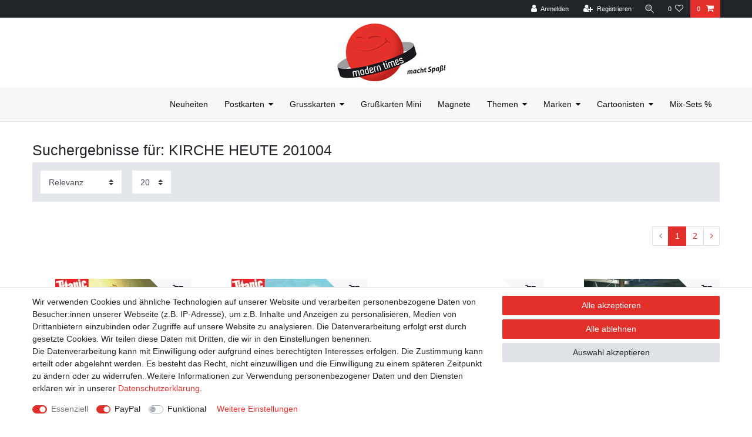

--- FILE ---
content_type: text/javascript; charset=utf-8
request_url: https://cdn03.plentymarkets.com/cfugbtln6xm7/plugin/16/ceres/js/dist/chunks/ceres-19.min.js?v=93ffb3e9bd68a0a240b7a4735f256994ae2556ed
body_size: 3900
content:
(window.webpackJsonp=window.webpackJsonp||[]).push([[19],{353:function(e,t,i){"use strict";var a=function(){var e=this,t=e.$createElement,i=e._self._c||t;return e.hasLabel||e.isBundle||e.isSet?i("div",{staticClass:"special-tags p-2"},[e.hasLabel?i("span",{staticClass:"badge",class:e.tagClass},[e._v("\n        "+e._s(e.label)+"\n    ")]):e.isBundle?i("span",{class:e.tagClasses.itemBundle},[e._v("\n        "+e._s(e.$translate("Ceres::Template.itemBundle"))+"\n    ")]):e.isSet?i("span",{class:e.tagClasses.itemSet},[e._v("\n        "+e._s(e.$translate("Ceres::Template.itemSet"))+"\n    ")]):e._e()]):e._e()};a._withStripped=!0;i(9),i(46),i(17),i(91);var r=i(1),s={name:"item-store-special",props:["storeSpecial","recommendedRetailPrice","variationRetailPrice","specialOfferPrice","decimalCount","bundleType","itemType"],data:function(){return{tagClass:"",label:"",tagClasses:{1:"badge-offer badge-danger",2:"badge-new badge-primary",3:"badge-top badge-success",default:"badge-success",itemBundle:"badge badge-bundle bg-info",itemSet:"badge badge-dark"},labels:{1:this.$translate("Ceres::Template.storeSpecialOffer"),2:this.$translate("Ceres::Template.storeSpecialNew"),3:this.$translate("Ceres::Template.storeSpecialTop")}}},computed:{hasLabel:function(){return this.label&&""!==this.label},isBundle:function(){return"bundle"===this.bundleType},isSet:function(){return"set"===this.itemType}},created:function(){this.initializeStoreSpecial()},methods:{initializeStoreSpecial:function(){Object(r.e)(this.storeSpecial)?this.tagClass=this.tagClasses.default:this.tagClass=this.tagClasses[this.storeSpecial.id]||this.tagClasses.default,this.label=this.getLabel()},getLabel:function(){return Object(r.e)(this.storeSpecial)||1!==this.storeSpecial.id||Object(r.e)(this.recommendedRetailPrice)?Object(r.e)(this.storeSpecial)?"":this.labels[this.storeSpecial.id]||this.storeSpecial.names.name:this.getPercentageSale()},getPercentageSale:function(){var e;return(e=Object(r.c)(this.specialOfferPrice)?-100*(1-this.specialOfferPrice.unitPrice.value/this.variationRetailPrice.unitPrice.value):-100*(1-this.variationRetailPrice.unitPrice.value/this.recommendedRetailPrice.unitPrice.value))<0?e.toFixed(this.decimalCount).replace(".",App.decimalSeparator)+"%":""}},watch:{storeSpecial:function(){this.initializeStoreSpecial()}}},n=i(5),l=Object(n.a)(s,a,[],!1,null,null,null);l.options.__file="resources/js/src/app/components/itemList/ItemStoreSpecial.vue";t.a=l.exports},372:function(e,t,i){"use strict";i.r(t);var a=function(){var e=this,t=e.$createElement,i=e._self._c||t;return i("article",{staticClass:"cmp cmp-product-thumb",attrs:{"data-testing":e.item.variation.id}},[i("div",{class:e.paddingClasses,style:e.paddingInlineStyles},[i("add-to-basket",{attrs:{"data-testing":"item-add-to-basket","variation-id":e.item.variation.id,"is-salable":!!e.item.filter&&e.item.filter.isSalable,"has-children":!!e.item.item&&e.item.item.salableVariationCount>1,"interval-quantity":e.item.variation.intervalOrderQuantity||1,"minimum-quantity":e.item.variation.minimumOrderQuantity,"maximum-quantity":e.item.variation.maximumOrderQuantity&&e.item.variation.maximumOrderQuantity>0?e.item.variation.maximumOrderQuantity:null,"order-properties":e.item.properties.filter((function(e){return e.property.isOderProperty})),"has-order-properties":e.item.hasOrderProperties,"has-required-order-property":e.item.hasRequiredOrderProperty,"use-large-scale":!0,"show-quantity":!1,"item-url":e._f("itemURL")(e.item,e.urlWithVariationId),"has-price":e._f("hasItemDefaultPrice")(e.item),"has-graduated-price":e.itemGraduatedPriceisCheapestSorting||e.itemGraduatedPricesalableVariationCount,"item-type":e.item.item.itemType}}),e._v(" "),i("div",{staticClass:"thumb-image"},[i("div",{staticClass:"prop-1-1"},[e._t("item-image",[i("category-image-carousel",{ref:"categoryImageCarousel",attrs:{"image-urls-data":e._f("itemImages")(e.item.images,e.imageUrlAccessor),alt:e._f("itemName")(e.item),title:e._f("itemName")(e.item),"item-url":e._f("itemURL")(e.item,e.urlWithVariationId),"enable-carousel":e.$ceres.config.item.enableImageCarousel,"disable-carousel-on-mobile":e.disableCarouselOnMobile}})])],2)]),e._v(" "),e._t("store-special",[e.storeSpecial||"bundle"===e.item.variation.bundleType||"set"===e.item.item.itemType?i("item-store-special",{attrs:{"store-special":e.storeSpecial,"recommended-retail-price":e.item.prices.rrp,"variation-retail-price":e.item.prices.default,"special-offer-price":e.item.prices.specialOffer,"decimal-count":e.decimalCount,"bundle-type":e.item.variation.bundleType,"item-type":e.item.item.itemType}}):e._e()]),e._v(" "),e._t("item-details",[i("div",{staticClass:"thumb-content"},[i("a",{staticClass:"thumb-title small",class:{"stretched-link":0==e.$ceres.config.global.shippingCostsCategoryId},attrs:{href:e._f("itemURL")(e.item,e.urlWithVariationId)}},[e._v("\n                    "+e._s(e._f("itemName")(e.item))),e._l(e.item.groupedAttributes,(function(t){return i("span",[e._v(e._s(e._f("translate")("Ceres::Template.itemGroupedAttribute",t)))])}))],2),e._v(" "),i("div",{staticClass:"thumb-meta mt-2"},[e._t("before-prices"),e._v(" "),i("div",{staticClass:"prices"},[e.item.prices.rrp&&e.item.prices.rrp.price.value>0&&e.item.prices.rrp.price.value>e.item.prices.default.price.value?i("div",{staticClass:"price-view-port"},[e.item.prices.specialOffer?i("del",{staticClass:"crossprice"},[e._v("\n                                "+e._s(e._f("itemCrossPrice")(e.item.prices.default.unitPrice.formatted,!0))+"\n                            ")]):i("del",{staticClass:"crossprice"},[e._v("\n                                "+e._s(e._f("itemCrossPrice")(e.item.prices.rrp.unitPrice.formatted))+"\n                            ")])]):e._e(),e._v(" "),i("div",{staticClass:"price"},["set"===e.item.item.itemType?[e._v("\n                                "+e._s(e.$translate("Ceres::Template.itemSetPrice",{price:e.itemSetPrice}))+" "+e._s(e.$translate("Ceres::Template.itemFootnote"))+"\n                            ")]:e.itemGraduatedPriceisCheapestSorting||e.itemGraduatedPricesalableVariationCount?[e._v("\n                                "+e._s(e.$translate("Ceres::Template.itemFromPrice",{price:e.itemPriceGraduated}))+" "+e._s(e.$translate("Ceres::Template.itemFootnote"))+"\n                            ")]:[e._v("\n                                "+e._s(e._f("specialOffer")(e.item.prices.default.unitPrice.formatted,e.item.prices,"unitPrice","formatted"))+" "+e._s(e.$translate("Ceres::Template.itemFootnote"))+"\n                            ")]],2)])],2),e._v(" "),e._t("after-prices"),e._v(" "),e.item.prices.default.lowestPrice.value&&e.hasCrossPrice?i("div",{staticClass:"category-lowest-price small"},[i("span",{domProps:{innerHTML:e._s(e.$translate("Ceres::Template.itemLowestPrice",{price:e.item.prices.default.lowestPrice.formatted}))}})]):e._e(),e._v(" "),"C62"!==e.item.unit.unitOfMeasurement||1!==e.item.unit.content?i("div",{staticClass:"category-unit-price small"},[i("span",[e._v(e._s(e.item.unit.content))]),e._v(" "),i("span",[e._v(" "+e._s(e.item.unit.names.name))]),e._v(" "),e.item.variation.mayShowUnitPrice?i("span",[e._v(" | "+e._s(e.basePrice))]):e._e()]):e._e(),e._v(" "),i("add-to-basket",{attrs:{"variation-id":e.item.variation.id,"is-salable":!!e.item.filter&&e.item.filter.isSalable,"has-children":!!e.item.item&&e.item.item.salableVariationCount>1,"interval-quantity":e.item.variation.intervalOrderQuantity||1,"minimum-quantity":e.item.variation.minimumOrderQuantity,"maximum-quantity":e.item.variation.maximumOrderQuantity&&e.item.variation.maximumOrderQuantity>0?e.item.variation.maximumOrderQuantity:null,"order-properties":e.item.properties.filter((function(e){return e.property.isOderProperty})),"has-order-properties":e.item.hasOrderProperties,"has-required-order-property":e.item.hasRequiredOrderProperty,"use-large-scale":!1,"show-quantity":!1,"item-url":e._f("itemURL")(e.item,e.urlWithVariationId),"has-price":e._f("hasItemDefaultPrice")(e.item),"has-graduated-price":e.itemGraduatedPriceisCheapestSorting||e.itemGraduatedPricesalableVariationCount,"item-type":e.item.item.itemType}}),e._v(" "),i("div",{staticClass:"vat small text-muted"},[e._v("\n                    "+e._s(e.$translate("Ceres::Template.itemFootnote"))+" "),e.showNetPrices?i("span",[e._v(e._s(e.$translate("Ceres::Template.itemExclVAT")))]):i("span",[e._v(e._s(e.$translate("Ceres::Template.itemInclVAT")))]),e._v("\n                    "+e._s(e.$translate("Ceres::Template.itemExclusive"))+"\n                    "),e.$ceres.config.global.shippingCostsCategoryId>0?i("a",{staticClass:"text-appearance",attrs:{"data-toggle":"modal",href:"#shippingscosts",title:e.$translate("Ceres::Template.itemShippingCosts")}},[e._v(e._s(e.$translate("Ceres::Template.itemShippingCosts")))]):i("a",{attrs:{title:e.$translate("Ceres::Template.itemShippingCosts")}},[e._v(e._s(e.$translate("Ceres::Template.itemShippingCosts")))])])],2)])],2)])};a._withStripped=!0;i(31),i(28),i(7),i(4),i(51),i(16),i(52);var r=i(20),s=function(){var e=this,t=e.$createElement,i=e._self._c||t;return e.$data.$_enableCarousel?i("a",{staticClass:"owl-carousel owl-theme",attrs:{id:"owl-carousel-"+e._uid,href:e.itemUrl,"aria-label":e.$translate("Ceres::Template.itemImageCarousel"),role:"listbox"}},e._l(e.imageUrls,(function(t,a){return i("div",{key:a},[i("lazy-img",{ref:{itemLazyImage:0===a},refInFor:!0,attrs:{"image-url":t.url,alt:e.getAltText(t),title:e.getTitleText(t),width:e.getImageWidth(t),height:e.getImageHeight(t),"picture-class":"img-fluid",role:"option"}})],1)})),0):i("a",{attrs:{href:e.itemUrl}},[i("lazy-img",{ref:{itemLazyImage:!e.disableLazyLoad},attrs:{"image-url":e.imageOrItemImage,alt:e.getAltText(e.imageUrls[0]),title:e.getTitleText(e.imageUrls[0]),width:e.getImageWidth(e.imageUrls[0]),height:e.getImageHeight(e.imageUrls[0]),"picture-class":"img-fluid"}})],1)};s._withStripped=!0;i(9);var n={name:"category-image-carousel",props:{imageUrlsData:{type:Array},itemUrl:{type:String},alt:{type:String},title:{type:String},showDots:{type:Boolean,default:App.config.item.categoryShowDots},showNav:{type:Boolean,default:App.config.item.categoryShowNav},disableLazyLoad:{type:Boolean,default:!1},disableCarouselOnMobile:{type:Boolean},enableCarousel:{type:Boolean},template:{type:String}},data:function(){return{$_enableCarousel:!1}},computed:{imageUrls:function(){return this.imageUrlsData},imageOrItemImage:function(){return this.imageUrls.length?this.imageUrls[0].url:this.itemImage}},mounted:function(){var e=this,t=window.matchMedia("(max-width: 768px)").matches,i=this.enableCarousel&&this.imageUrls.length>1;this.$data.$_enableCarousel=(!this.disableCarouselOnMobile||!t)&&i,this.$nextTick((function(){e.$data.$_enableCarousel&&e.initializeCarousel()}))},methods:{initializeCarousel:function(){var e=this;$("#owl-carousel-"+this._uid).owlCarousel({dots:!!this.showDots,items:1,mouseDrag:!1,loop:this.imageUrls.length>1,lazyLoad:!this.disableLazyLoad,margin:10,nav:!!this.showNav,navText:['<i id="owl-nav-text-left-'.concat(this._uid,"\" class='fa fa-chevron-left' aria-hidden='true'></i>"),'<i id="owl-nav-text-right-'.concat(this._uid,"\" class='fa fa-chevron-right' aria-hidden='true'></i>")],onTranslated:function(e){var t=e.target.querySelector(".owl-item.active img");t&&t.dataset.src&&!t.src&&(t.src=t.dataset.src,t.removeAttribute("data-src"))},onInitialized:function(t){e.showNav&&(document.querySelector("#owl-nav-text-left-".concat(e._uid)).parentElement.onclick=function(e){return e.preventDefault()},document.querySelector("#owl-nav-text-right-".concat(e._uid)).parentElement.onclick=function(e){return e.preventDefault()})}})},getAltText:function(e){return e&&e.alternate?e.alternate:this.alt},getTitleText:function(e){return e&&e.name?e.name:this.title},getImageWidth:function(e){return e&&e.width?e.width:void 0},getImageHeight:function(e){return e&&e.height?e.height:void 0}}},l=i(5),o=Object(l.a)(n,s,[],!1,null,null,null);function c(e,t){var i=Object.keys(e);if(Object.getOwnPropertySymbols){var a=Object.getOwnPropertySymbols(e);t&&(a=a.filter((function(t){return Object.getOwnPropertyDescriptor(e,t).enumerable}))),i.push.apply(i,a)}return i}function m(e,t,i){return t in e?Object.defineProperty(e,t,{value:i,enumerable:!0,configurable:!0,writable:!0}):e[t]=i,e}o.options.__file="resources/js/src/app/components/itemList/CategoryImageCarousel.vue";var u,p={components:{CategoryImageCarousel:o.exports,ItemStoreSpecial:i(353).a},props:{decimalCount:{type:Number,default:0},imageUrlAccessor:{type:String,default:"urlMiddle"},itemData:{type:Object},disableCarouselOnMobile:{type:Boolean},paddingClasses:{type:String,default:null},paddingInlineStyles:{type:String,default:null},forceUrlWithVariationId:{type:Boolean,default:!1}},jsonDataFields:["itemDataRef"],computed:function(e){for(var t=1;t<arguments.length;t++){var i=null!=arguments[t]?arguments[t]:{};t%2?c(Object(i),!0).forEach((function(t){m(e,t,i[t])})):Object.getOwnPropertyDescriptors?Object.defineProperties(e,Object.getOwnPropertyDescriptors(i)):c(Object(i)).forEach((function(t){Object.defineProperty(e,t,Object.getOwnPropertyDescriptor(i,t))}))}return e}({item:function(){return this.itemData||this.itemSlotData||this.itemDataRef},itemSlotData:(u="item-data",function(e){if(e.$options.slotData=e.$options.slotData||{},!e.$options.slotData.hasOwnProperty(u)&&e.$slots.hasOwnProperty(u)){var t=e.$slots[u][0];t.elm?e.$options.slotData[u]=JSON.parse(t.elm.textContent):e.$options.slotData[u]=JSON.parse(t.text)}return e.$options.slotData[u]}),storeSpecial:function(){return this.item.item.storeSpecial},texts:function(){return this.item.texts},itemPrice:function(){return this.$options.filters.specialOffer(this.item.prices.default.unitPrice.formatted,this.item.prices,"unitPrice","formatted")},basePrice:function(){return this.item.prices.default.basePrice},itemPriceGraduated:function(){var e;return e=App.config.item.enableGraduatedPrices&&this.item.prices.graduatedPrices.length>0?this.item.prices.graduatedPrices[0].unitPrice:this.item.prices.default.unitPrice,this.$options.filters.specialOffer(e.formatted,this.item.prices,"unitPrice","formatted")},itemGraduatedPriceisCheapestSorting:function(){return!!this.item.item&&this.item.item.salableVariationCount>1&&!!this.$ceres.isCheapestSorting},itemGraduatedPricesalableVariationCount:function(){return!!this.item.item&&1==this.item.item.salableVariationCount&&this.item.prices.graduatedPrices.length>1&&App.config.item.enableGraduatedPrices},itemSetPrice:function(){return this.$options.filters.currency(this.item.prices.default.price.value,this.item.prices.default.currency)},urlWithVariationId:function(){return!this.$ceres.config.item.showPleaseSelect||0==this.$ceres.initialPleaseSelect||this.forceUrlWithVariationId},hasCrossPrice:function(){var e=!!this.item.prices.rrp&&this.item.prices.rrp.unitPrice.value>this.item.prices.default.unitPrice.value,t=!!this.item.prices.specialOffer&&!!this.item.prices.default&&this.item.prices.default.unitPrice.value>this.item.prices.specialOffer.unitPrice.value;return e||t}},Object(r.e)({showNetPrices:function(e){return e.basket.showNetPrices}}))},d=Object(l.a)(p,a,[],!1,null,null,null);d.options.__file="resources/js/src/app/components/itemList/CategoryItem.vue";t.default=d.exports}}]);
//# sourceMappingURL=ceres-19.min.js.map